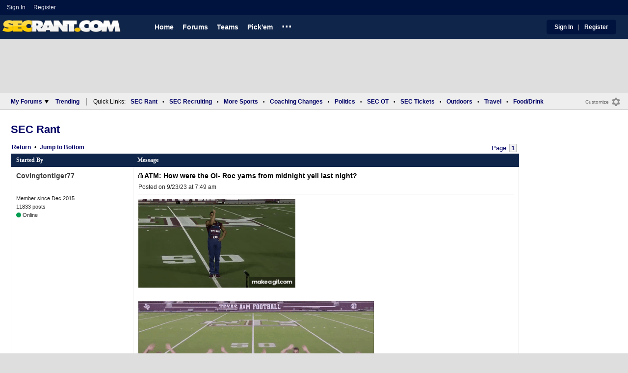

--- FILE ---
content_type: text/html; charset=utf-8
request_url: https://www.secrant.com/rant/sec-football/atm-how-were-the-ol--roc-yarns-from-midnight-yell-last-night/109935859/
body_size: 8680
content:


<!DOCTYPE HTML>
<html lang="en">
<head><link rel="preconnect" href="https://securepubads.g.doubleclick.net" crossorigin="anonymous" /><link rel="preconnect" href="https://d3bcyefs5op5bm.cloudfront.net" crossorigin="anonymous" /><link rel="dns-prefetch" href="https://tpc.googlesyndication.com" /><link rel="dns-prefetch" href="https://www.googletagmanager.com" /><link rel="dns-prefetch" href="https://www.google-analytics.com" /><meta http-equiv="content-type" content="text/html; charset=UTF-8" /><meta http-equiv="Content-Security-Policy" content="upgrade-insecure-requests" /><meta  content="width=device-width" name="viewport"> 
<script src="https://tagan.adlightning.com/fandroppings/op.js"></script>

    <script async src="https://securepubads.g.doubleclick.net/tag/js/gpt.js"></script>
   <script>(function(){function isUiLink(a){var h=a.getAttribute('href');if(!h||h==='#'||h.charAt(0)==='#')return true;if(h.toLowerCase().indexOf('javascript:')===0)return true;if(a.getAttribute('role')==='button')return true;return false;}['click','pointerdown','touchstart'].forEach(function(ev){document.addEventListener(ev,function(e){var a=e.target.closest&&e.target.closest('a');if(!a)return;if(isUiLink(a))return;// If user clicked a real link, allow itif(e.isTrusted===true)return;// Block synthetic / hijacked navigationconsole.warn('[BLOCKED REDIRECT]',a.href);e.preventDefault();e.stopImmediatePropagation();},true);});})();</script><script>let viewportWidth_td = window.innerWidth ?? 0;var SizeConfigSkyBox,SizeConfigSkyBoxFlex, SizeConfigLeader,SizeConfigMobLeader, SizeConfigSky, SizeConfigBox,SizeConfigMobBox,SizeConfigMobBoxFlex;var signalQS ='[base64]';window.googletag = window.googletag || { cmd: [] };var mappingLeaderboard, mappingSkyscraper, mappingSkyscraperBox, mappingSkyscraperBoxFlex, mappingBox, mappingBox_flex,mappingMobBox_flex, mappingMobBox, mappingDTBox, mappingDTBox_flex,mappingMobLeader,mappingSponsorship;var REFRESH_KEY = 'tdrefresh';var REFRESH_VALUE = 'true';var REFRESH_VALUE1 = '1';googletag.cmd.push(function () {mappingLeaderboard = googletag.sizeMapping().addSize([728, 90], [[1,1],[728, 90], [970, 66], [970, 90]]).addSize([0, 0], [[1,1],[320, 50]]).build();mappingSkyscraperBox = googletag.sizeMapping().addSize([1020, 200], [[1,1],[300, 250], [336, 280]]).addSize([728, 200], [[1,1],[160, 600], [120, 600], [125, 125], [120,240],[120,60]]).addSize([0, 0], []).build();mappingSkyscraperBoxFlex = googletag.sizeMapping().addSize([1020, 200], [[1,1],[300, 250], [336, 280],[300, 600]]).addSize([728, 200], [[1,1],[160, 600], [120, 600], [125, 125], [120,240],[120,60]]).addSize([0, 0], []).build();mappingSponsorship = googletag.sizeMapping().addSize([728, 160], [[1,1],[160,133]]).addSize([0, 0], []).build();mappingSkyscraper = googletag.sizeMapping().addSize([728, 200], [[1,1],[160, 600], [120, 600], [125, 125], [120,240],[120,60]]).addSize([0, 0], []).build();mappingBox = googletag.sizeMapping().addSize([336, 480], [[1,1],[300, 250], [336, 280]]).addSize([0, 0], [[1,1],[300, 250]]).build();mappingBox_flex = googletag.sizeMapping().addSize([336, 480], [[1,1],[300, 250], [336, 280],[300, 600]]).addSize([0, 0], [[1,1],[300, 250]]).build();mappingMobBox = googletag.sizeMapping().addSize([728, 90], []).addSize([336, 300], [[1,1],[300, 250], [336, 280]]).addSize([0, 0], [[1,1],[300, 250]]).build();mappingMobBox_flex = googletag.sizeMapping().addSize([728, 90], []).addSize([336, 300], [[1,1],[300, 250], [336, 280],[300, 600]]).addSize([0, 0], [[1,1],[300, 250]]).build();mappingDTBox = googletag.sizeMapping().addSize([1020, 90], [[1,1],[300, 250], [336, 280]]).addSize([0, 0], []).build();mappingDTBox_flex = googletag.sizeMapping().addSize([1020, 90], [[1,1],[300, 250], [336, 280],[300, 600]]).addSize([0, 0], []).build();mappingMobLeader = googletag.sizeMapping().addSize([728, 90], []).addSize([0, 0], [[1,1],[320, 50]]).build();googletag.defineSlot('/1018099/secrant_leaderboard',  [[1,1] [320, 50], [970, 90], [728, 90], [970, 66]], 'div-gpt-ad-1673293527215-0').defineSizeMapping(mappingLeaderboard).setTargeting(REFRESH_KEY, REFRESH_VALUE).setTargeting('client-side', 'true').addService(googletag.pubads());if (viewportWidth_td > 728 || viewportWidth_td === 0) {googletag.defineSlot('/1018099/secrant_skyscraper_right_1', [[1,1],[160, 600], [120, 600], [125, 125], [120,240],[120,60]], 'div-gpt-ad-1673293725130-0').defineSizeMapping(mappingSkyscraper).setTargeting(REFRESH_KEY, REFRESH_VALUE).addService(googletag.pubads());googletag.defineSlot('/1018099/secrant_skyscraper_right_2',  [[1,1],[160, 600], [120, 600], [125, 125], [120,240],[120,60]], 'div-gpt-ad-1673293810782-0').defineSizeMapping(mappingSkyscraper).setTargeting(REFRESH_KEY, REFRESH_VALUE).addService(googletag.pubads());googletag.defineSlot('/1018099/secrant_skyscraper_right_3', [[1,1],[160, 600], [120, 600], [125, 125], [120,240],[120,60]], 'div-gpt-ad-1673293838237-0').defineSizeMapping(mappingSkyscraper).setTargeting(REFRESH_KEY, REFRESH_VALUE).addService(googletag.pubads());}googletag.defineSlot('/1018099/secrant_forum_box_1', [[1,1],[336, 280], [300, 250], [336, 280],[300, 600]], 'div-gpt-ad-1673294234099-0').defineSizeMapping(mappingBox).setTargeting(REFRESH_KEY, REFRESH_VALUE).addService(googletag.pubads());if (viewportWidth_td < 728 || viewportWidth_td === 0) {googletag.defineSlot('/1018099/secrant_footer_adhesion_new', [[1,1],[320, 50]], 'div-gpt-ad-1673293471411-0').setTargeting(REFRESH_KEY, REFRESH_VALUE).defineSizeMapping(mappingMobLeader).addService(googletag.pubads());googletag.defineSlot('/1018099/secrant_forum_box_2', [[1,1],[300, 250], [336, 280],[300, 600]], 'div-gpt-ad-1673294310027-0').defineSizeMapping(mappingMobBox).setTargeting(REFRESH_KEY, REFRESH_VALUE).addService(googletag.pubads());}googletag.pubads().setTargeting('forum_name', ['sec-football']);googletag.pubads().setTargeting('page', ['Forum']);googletag.pubads().setTargeting('user_type', ['unreg']);googletag.pubads().setTargeting('alt_floor', ['no']);googletag.pubads().disableInitialLoad();googletag.pubads().enableSingleRequest();googletag.enableServices();});SizeConfigSkyBox = [ {minViewPort: [728, 0], sizes: [[160,600]]} ];SizeConfigSkyBoxFlex = [ {minViewPort: [728, 0], sizes: [[160,600]]} ];SizeConfigLeader = [{ minViewPort: [1020, 0], sizes: [[970, 90], [728, 90], [970, 66]] },{ minViewPort: [728, 0], sizes: [[728, 90]] },{ minViewPort: [0, 0], sizes: [[320,50]] }];SizeConfigSky = [{ minViewPort: [728, 0], sizes: [[160,600]] }];SizeConfigBox = [{ minViewPort: [0, 0], sizes: [[336, 280], [300, 250]] }];SizeConfigMobBox = [{ minViewPort: [728, 0], sizes: [] },{ minViewPort: [0, 0], sizes: [[336, 280], [300, 250]]} ];SizeConfigMobBoxFlex = [{ minViewPort: [728, 0], sizes: [] },{ minViewPort: [0, 0], sizes: [[336, 280], [300, 250], [300,600]]}];SizeConfigBoxFlex = [{ minViewPort: [0, 0], sizes: [[336, 280], [300, 250], [300,600]] }];SizeConfigMobLeader = [{ minViewPort: [728, 0], sizes: [] },{ minViewPort: [0, 0], sizes: [[320,50]] }];pbjs = window.pbjs || {}; pbjs.que = pbjs.que || [];pbjs.que.push(function(){pbjs.setConfig({s2sConfig: {accountId: 'tigerdroppings',bidders: ['appnexus', 'amx', 'pubmatic', 'sovrn', 'rubicon', 'rise', 'medianet', 'ogury', 'sharethrough', 'smartadserver', 'adyoulike'],timeout: 1300,enabled: true,adapter: 'prebidServer',allowUnknownBidderCodes: true,endpoint: 'https://a.bids.ws/openrtb2/auction',syncEndpoint: 'https://a.bids.ws/cookie_sync',coopSync: false}});console.log('block');pbjs.mergeConfig({ortb2:{badv:['clae.com','cosmiccuts.com','graceallure.com','mcafee.com','meear.com','modularclosets.com','pepsico.com','ragu.com','ufc.com']}});});</script>
    <script async="" type="text/javascript" src="https://www.secrant.com/share/sites/SEC/gam/hdr/forums_unreg_v204.js"></script>
<script async="" src="https://www.secrant.com/share/scripts/mb/mb_display_v35.js" type="text/javascript"></script>

<style>:root{ --main-color1:#10254A;--main-color2:#00133F;--alt-color1:#fff;--alt-color2:#10254A;--font-color1:#000066;--font-color2:#000066;--main-color3:#00133F;--newflag-color1:#10254A;}</style>
<link href="https://www.secrant.com/share/sites/SEC/css/mb/mb_class_v170_em.css" type="text/css" rel="Stylesheet" media="all" /><meta property="fb:admins" content="100011185775363" /><meta name="msvalidate.01" content="7988394493D2BB234D46C98444BCC331" />

<!-- Google tag (gtag.js) -->
<script async src="https://www.googletagmanager.com/gtag/js?id=G-2E0WMDVW2M"></script>
<script>
  window.dataLayer = window.dataLayer || [];
  function gtag(){dataLayer.push(arguments);}
  gtag('js', new Date());

  
  gtag('config', 'G-2E0WMDVW2M', {
    transport_type: 'beacon'
  });

</script>








<title>
	ATM: How were the Ol- Roc yarns from midnight yell last night? | SEC Rant
</title><meta name="description" content="ATM: How were the Ol- Roc yarns from midnight yell last night? - " /><meta name="keywords" content="ATM: How were the Ol- Roc yarns from midnight yell last night?" /><link rel="canonical" href="https://www.secrant.com/rant/sec-football/atm-how-were-the-ol--roc-yarns-from-midnight-yell-last-night/109935859/" /><meta property="og:url" content="https://www.secrant.com/rant/sec-football/atm-how-were-the-ol--roc-yarns-from-midnight-yell-last-night/109935859/" /><meta property="og:title" content="ATM: How were the Ol- Roc yarns from midnight yell last night?" /><meta property="og:description" content="ATM: How were the Ol- Roc yarns from midnight yell last night? - " /></head>
  
<body >


     

 <script type="text/javascript">
window.onclick = checkSort;
function checkSort(e) {
    var target = (e && e.target); 
    var obj = document.getElementById('ContentL1');
    var obj2 = document.getElementById('myf');
    var obj3 = document.getElementById('myfdd');
if (checkParentSort(target)) {
    if (obj.style.visibility == 'visible'){
        obj.style.display = 'none'; 
	target.id == obj2.id || target.id == obj3.id ? obj.style.visibility == 'visible' ? obj.style.display = 'block' : obj.style.display = 'none' : obj.style.visibility = 'hidden';
	}}}
function checkParentSort(t) {
    while (t.parentNode) {
        if (t == document.getElementById('ContentL1')) {
            return false
        }
        t = t.parentNode
    }
    return true
} 
</script>




<span class="anchortop" id="top"></span>
<div class="Main" id="main">

<div class="siteNav">
<div  id="mylinks-init" class="mylinks"><a class="nomob" href="/users/login.aspx">Sign&nbsp;In</a><a class="nomob" href="/users/new/">Register&nbsp;</a></div><div id="link2-init" class="sNavR"></div>
</div>

<div id="topnav" class="divHLogoFull">
<div class="menu-nav" id="mfLink"><a id="openmobm" onclick="mobmenu(this);" class="open-menu"><img alt="menu" src="https://www.secrant.com/images/buttons/ham_menu.svg" width="21" height="17" class="menu"></a><a id="closemobm" onclick="closemobmenu();" class="menu"><img alt="menu" src="https://www.secrant.com/images/buttons/close_menu.svg" width="21" height="17" class="menu"></a></div>

<div class="logoImg">
<a href="/"><img src="https://www.secrant.com/share/sites/SEC/images/logo/SecRantLogo_v1.gif" alt="SEC Football" height="30" width="188" class="logo"/></a>
</div>

<div class="nav3 nomob"><ul id="ddmenuMem1"><li><a  href="/">Home</a></li><li><a  href="/rant/forums.aspx">Forums</a></li><li><a  aria-haspopup="true" href="javascript:void(0)">Teams</a><div class="dd_1Col"><div class="MenuL"><div><a href="/rant/alabama-sports/">Alabama</a></div><div><a href="/rant/arkansas-sports/">Arkansas</a></div><div><a href="/rant/auburn-sports/">Auburn</a></div><div><a href="/rant/gator-sports/">Florida</a></div><div><a href="/rant/uga-sports/">Georgia</a></div><div><a href="/rant/kentucky-sports/">Kentucky</a></div><div><a href="http://www.tigerdroppings.com/rant/lsu-sports/">LSU</a></div><div><a href="/rant/mississippi-st-sports/">Mississippi St.</a></div><div><a href="/rant/mizzou-sports/">Missouri</a></div><div><a href="/rant/oklahoma-sports/">Oklahoma</a></div><div><a href="/rant/ole-miss-sports/">Ole Miss</a></div><div><a href="/rant/gamecock-sports/">South Carolina</a></div><div><a href="/rant/tennessee-sports/">Tennessee</a></div><div><a href="/rant/texas-sports/">Texas </a></div><div><a href="/rant/texas-a-m-sports/">Texas A&M</a></div><div><a href="/rant/vandy-sports/">Vanderbilt</a></div></div></div></li><li><a  href="http://www.tigerdroppings.com/pickem/home.aspx">Pick'em</a></li><li class="ddmore"><a class="ddmore"  aria-haspopup="true" href="javascript:void(0)">...</a><div class="dd_1Col"><div class="MenuL"><div><a href="http://www.secsports.com/schedule/football">SEC Football Schedule</a></div><div><a href="/users/Userlist.aspx">Member List</a></div><div><a href="/rant/help/">Help Forum</a></div><div><a href="/site-matters/posting-guidelines/33757992/">Guidelines/FAQ</a></div></div></div></li></ul></div>

<div id="mfLink1a" class="fmlink"><a class="open-menuf" id="openmobmf"  href="JavaScript:void(0)" onclick="loadforummenu(this)"><span class="fmlink">Forums</span><img alt="menu" src="https://www.secrant.com/images/buttons/ham_menu.svg" width="19" height="17"</a><a id="closemobmf" onclick="closemobforummenu();" class="menu"><span class="fmlink">Forums</span><img alt="menu" src="https://www.secrant.com/images/buttons/close_menu.svg" width="19" height="17" class="menuf"></a></div>
<div class="SignIn"><div><a href="/users/login.aspx">Sign In</a></div><div class="dddiv">|</div><div><a href="/users/new/">Register</a></div></div>
</div>

<div id="topl" class="divHLeaderFull">
<!-- /1018099/secrant_leaderboard --><div id='div-gpt-ad-1673293527215-0' class="leaderfull"><script>googletag.cmd.push(function() { googletag.display('div-gpt-ad-1673293527215-0'); });</script></div>
</div>

<div class="main-nav" id="main-nav"><a href="/users/login.aspx">Sign In</a><a href="/users/New/">Register</a><a href="/rant/forums.aspx">Forums</a><a href="/rant/a/trending/">Trending Topics</a><a href="/rant/forums.aspx">Forums</a><a href="/rant/a/trending/">Trending Topics</a><a href="https://www.tigerdroppings.com/pickem/home.aspx">Pick'em</a><a href="https://www.tigerdroppings.com/">TigerDroppings.com</a></div>

<style>
div.lowLead {z-index:1000;}
</style>

<div class="body"><div class="bread" id="nav"><div class="mmright" id="navright"><a class="bread2" href="/users/editmenu.aspx?m=2">Customize</a><a class="bread" href="/users/editmenu.aspx?m=2"><img  loading="lazy" alt="menu settings" height="21" width="21" src="https://www.secrant.com/images/layout/settings.png"></a></div><span class="breadsec1 nomob" id="navsec1"><a class="MBNav bread" href="javascript:void(0);" id="myf" onclick="ShowMyForums();">My Forums<img  loading="lazy" alt="drop down arrow" class="qldd" id="myfdd" height="7" width = "8" src="https://www.secrant.com/images/layout/LDDDownImg.png"></a><a class="MBNav bread" href="/rant/a/trending/">Trending</a></span><span class="breadsec nomob"></span><div class="ql nomob">Quick Links:</div><div><a class="MBNav bread" href="/rant/sec-football/">SEC Rant</a></div><div><span class="mainnav">&bull;</span><a class="MBNav bread" href="/rant/sec-recruiting/">SEC Recruiting</a></div><div><span class="mainnav">&bull;</span><a class="MBNav bread" href="https://www.tigerdroppings.com/rant/more-sports/">More Sports</a></div><div><span class="mainnav">&bull;</span><a class="MBNav bread" href="https://www.tigerdroppings.com/rant/coaching-changes/">Coaching Changes</a></div><div><span class="mainnav">&bull;</span><a class="MBNav bread" href="https://www.tigerdroppings.com/rant/politics/">Politics</a></div><div><span class="mainnav">&bull;</span><a class="MBNav bread" href="/rant/off-topic/">SEC OT</a></div><div><span class="mainnav">&bull;</span><a class="MBNav bread" href="/rant/sec-tickets/">SEC Tickets</a></div><div><span class="mainnav">&bull;</span><a class="MBNav bread" href="https://www.tigerdroppings.com/rant/outdoor/">Outdoors</a></div><div><span class="mainnav">&bull;</span><a class="MBNav bread" href="https://www.tigerdroppings.com/rant/travel/">Travel</a></div><div><span class="mainnav">&bull;</span><a class="MBNav bread" href="https://www.tigerdroppings.com/rant/food-and-drink/">Food/Drink</a></div><div class="morenav" id="morenav"><a id="morenavdd" aria-haspopup="true" href="javascript:void(0)" class="MBNav bread">...</a><div id = "overflow" ></div></div></div><div class="body-content" id="body-content"><div class="body-content-2"></div><div class="body-content-3"></div><div class="LNavBG" id="ContentL1"><div class="LNav"><ul class="LNav"><li class="LNavCat">SEC Forums</li><li ><a href="/rant/sec-football/">SEC Rant</a></li><li ><a href="/rant/sec-recruiting/">SEC Recruiting</a></li><li ><a href="/rant/sec-tickets/">SEC Tickets</a></li><li ><a href="/rant/off-topic/">SEC OT</a></li><li ><a href="/rant/atl-sports/">ATL Sports</a></li><li ><a href="/rant/help/">SR Help</a></li></ul><div class="LNav2"><ul class="LNav"><li class="LNavCat"><a href="https://www.tigerdroppings.com/">TigerDroppings.com</a></li><li ><a href="https://www.tigerdroppings.com/rant/lsu-sports/">Tiger Rant</a></li><li ><a href="https://www.tigerdroppings.com/rant/more-sports/">More Sports Board</a></li><li ><a href="https://www.tigerdroppings.com/rant/coaching-changes/">Coaching Changes</a></li><li ><a href="https://www.tigerdroppings.com/rant/o-t-lounge/">O-T Lounge</a></li><li ><a href="https://www.tigerdroppings.com/rant/politics/">Political Talk</a></li></ul><div  id = LNavDD1  class="LNav1DD"><ul class="LNav" style="padding-top:0px;"><li class="LNav1"><a  id = LNavDDa1   onclick="ShowLeftDDMenu('1');" href="javascript:void(0);" class="LNav1">More</a></li></ul></div><div onclick="ShowLeftDDMenu('1');" class="LDDDownImg" id="LDDDownImg1"></div><div onclick="ShowLeftDDMenu('1');" class="LDDUpImg" id="LDDUpImg1" style="display:none;padding-left:2px;"></div><div id="LeftDropDown1"  style="display:none;clear: both;padding:2px 0px 0px 0px;"><ul class="LNav"><li class="LNav1"><a class="LNav1"  href="https://www.tigerdroppings.com/rant/lsu-recruiting/">LSU Recruiting</a></li><li class="LNav1"><a class="LNav1"  href="https://www.tigerdroppings.com/rant/new-orleans-saints/">Saints Talk</a></li><li class="LNav1"><a class="LNav1"  href="https://www.tigerdroppings.com/rant/new-orleans-pelicans/">Pelicans Talk</a></li><li class="LNav1"><a class="LNav1"  href="https://www.tigerdroppings.com/rant/fantasy-sports/">Fantasy Sports</a></li><li class="LNav1"><a class="LNav1"  href="https://www.tigerdroppings.com/rant/golf/">Golf Board</a></li><li class="LNav1"><a class="LNav1"  href="https://www.tigerdroppings.com/rant/soccer/">Soccer Board</a></li><li class="LNav1"><a class="LNav1"  href="https://www.tigerdroppings.com/rant/tech/">Tech Board</a></li><li class="LNav1"><a class="LNav1"  href="https://www.tigerdroppings.com/rant/home-and-garden/">Home/Garden Board</a></li><li class="LNav1"><a class="LNav1"  href="https://www.tigerdroppings.com/rant/outdoor/">Outdoor Board</a></li><li class="LNav1"><a class="LNav1"  href="https://www.tigerdroppings.com/rant/health-fitness/">Health/Fitness Board</a></li><li class="LNav1"><a class="LNav1"  href="https://www.tigerdroppings.com/rant/movie-tv/">Movie/TV Board</a></li><li class="LNav1"><a class="LNav1"  href="https://www.tigerdroppings.com/rant/books/">Book Board</a></li><li class="LNav1"><a class="LNav1"  href="https://www.tigerdroppings.com/rant/music/">Music Board</a></li><li class="LNav1"><a class="LNav1"  href="https://www.tigerdroppings.com/rant/money/">Money Talk</a></li><li class="LNav1"><a class="LNav1"  href="https://www.tigerdroppings.com/rant/fark/">Fark Board</a></li><li class="LNav1"><a class="LNav1"  href="https://www.tigerdroppings.com/rant/gaming/">Gaming Board</a></li><li class="LNav1"><a class="LNav1"  href="https://www.tigerdroppings.com/rant/travel/">Travel Board</a></li><li class="LNav1"><a class="LNav1"  href="https://www.tigerdroppings.com/rant/food-and-drink/">Food/Drink Board</a></li><li class="LNav1"><a class="LNav1"  href="https://www.tigerdroppings.com/rant/lsu-tickets/">Ticket Exchange</a></li><li class="LNav1"><a class="LNav1"  href="https://www.tigerdroppings.com/rant/help/">TD Help Board</a></li></ul></div></div><ul class="LNav"><li class="LNavCat">Team Forums</li><li ><a href="/rant/alabama-sports/">Alabama</a></li><li ><a href="/rant/arkansas-sports/">Arkansas</a></li><li ><a href="/rant/auburn-sports/">Auburn</a></li><li ><a href="/rant/gator-sports/">Florida</a></li><li ><a href="/rant/uga-sports/">Georgia</a></li><li ><a href="/rant/kentucky-sports/">Kentucky</a></li><li ><a href="https://www.tigerdroppings.com/rant/lsu-sports/">LSU</a></li><li ><a href="/rant/mississippi-st-sports/">Mississippi St.</a></li><li ><a href="/rant/mizzou-sports/">Missouri</a></li><li ><a href="/rant/oklahoma-sports/">Oklahoma</a></li><li ><a href="/rant/ole-miss-sports/">Ole Miss</a></li><li ><a href="/rant/gamecock-sports/">South Carolina</a></li><li ><a href="/rant/tennessee-sports/">Tennessee</a></li><li ><a href="/rant/texas-sports/">Texas</a></li><li ><a href="/rant/texas-a-m-sports/">Texas A&M</a></li><li ><a href="/rant/vandy-sports/">Vanderbilt</a></li><li><br><a class="bread2" href="/users/editmenu.aspx?m=1">Customize My Forums</a></li><li class="nomob"><a  class="bread2" href="/rant/forums.aspx">View All Forums</a></li><li class="nomob"><a  class="bread2" href="/rant/useraction.aspx?action=showleftlinks">Show Left Links</a></li></ul></div><div class="LCatdiv">&nbsp;</div><div class="LNav nodt"><ul class="LNav"><li Class="LNavCat">Topic Sort Options</li><li><a class="LNav1" href="/rant/a/trending/">Trending Topics</a></li><li><a class="LNav1" href="/rant/a/new/">Recent Topics</a></li><li><a class="LNav1" href="/rant/a/active/">Active Topics</a></li></ul></div></div>
<!--<div Class="bodyR" id="bodyR">-->
<div id="forumcontent" class="bodyR1">
        
<div class="Paging"><div class="PgBoardNameT"> <a class="MessName" href="/rant/sec-football/">SEC Rant</a></div><div class="Paging1"><div class="PagingL"><a class="MBNav" href="/rant/sec-football/">Return</a><span class="MBNav">&#8226;</span><a class="MBNav MBNav-bot" href="#lp">Bottom</a></div><div class="PagingM"></div><div Class="PagingR nomob"><span class="pg"> Page </span><span class="pg pgsel"><b>1</b></span> </div><div Class="PagingR nodt_tc"><span class="pg1">Page 1</span></div></div></div><div Class="maincont" id="mbmt"><div Class="TopicHead"><div Class="col1-mt">Started By</div><div Class="col2-mt">Message</div></div><div class="maincont1 indRow"><div class="flex-op"><div class="title"><img alt="locked post" class="picons" src="https://www.secrant.com/images/layout/lock.gif"><h1 class="SubjectDisplay mainsubj">ATM: How were the Ol- Roc yarns from midnight yell last night?</h1><div class="op-time"><span class="pdate nomob">Posted on 9/23/23 at 7:49 am</span></div></div><div class="author"><span class="nodt pby">Posted by </span><a class="RegUser" href="/users/prof.aspx?u=133110">Covingtontiger77</a> <img class="icons" loading="lazy" alt="" src="https://www.secrant.com/images/icons/iconLSU.gif"><div class="ava"><img loading="lazy" alt="" class="ava" src="https://imgur.com/a/4pzRfKQ"></div><div class="bio">Member since Dec 2015</div><div class="bio">11833 posts</div><div class="bio online"><span class="online"></span></div></div><div class="j-top"><a class="jump" href="#top">Back to top</a></div><div class="time"><span class="pdate"><span class="nomob">Posted on </span>9/23/23 at 7:49 am</span></div><div class="pText" id="ptext_109935859" > <img loading="lazy" class="MBpImage" alt="" border="0" src=https://i.makeagif.com/media/9-13-2022/lni4ue.gif> <br> <br> <img loading="lazy" class="MBpImage" alt="" border="0" src=https://i.makeagif.com/media/10-05-2022/cvcf9u.gif><div class="editText">This post was edited on 9/23/23 at 7:50 am</div></div><div class="mtdivide"><div class="divrepl"><div class="divrepl-cont"><a class="rep-button" href="/rant/message.aspx?action=create&p=109935859">Reply</a><a class="rep-button"  href="/rant/display.aspx?sp=109935859&amp;s=4&amp;p=109935859"><img alt="replies" src="https://www.secrant.com/images/layout/comm1.png" class="cicon">1</a><a class="ellip rep-th" onclick="showopt('o109935859');" href="JavaScript:void(0);">...</a></div><div class="likes"><span id="T_ImgVote_p109935859" class="v_upl" title="You must be logged in to vote" style="display:inline;"><img alt="upvote" class="mbvotes"  src="https://www.secrant.com/images/buttons/uArw.png" ></span><span id="T_Up_p109935859" class="mbThUp mbvoted">2</span><span id="T_ImgVoteD_p109935859" class="v_dwnl" title="You must be logged in to vote" style="display:inline;"><img alt="downvote" class="mbvotes"  src="https://www.secrant.com/images/buttons/dArw.png" ></span><span id="T_Down_p109935859" class="mbThDown">0</span></div></div><div class="opt" id="o109935859"><div class="row"><div class="row-rep"><a class="rep1"  href="/rant/requestadmin.aspx?p=109935859&b=12&hpp=109935859">Report Post</a></div></div></div></div></div></div><div class="maincont1 indRowAlt"><div class="flex"><div class="author"><span class="nodt pby">Posted by </span><a class="RegUser" href="/users/prof.aspx?u=68511">Tridentds</a> <img class="icons" loading="lazy" alt="" src="https://www.secrant.com/images/icons/iconTexasAM1.png"><div class="bio">Sugar Land</div><div class="bio">Member since Aug 2011</div><div class="bio">23541 posts</div><div class="bio online"><span class="online"></span></div></div><div class="j-top"><a class="jump" href="#top">Back to top</a></div><div class="time"><span class="pdate"><span class="nomob">Posted on </span>9/23/23 at 7:51 am</span><span class=""> to <a Class="PostInfo" href="/rant/display.aspx?sp=109935859&amp;s=2&amp;p=109935859#109935859">Covingtontiger77</a></span></div><div class="pText" id="ptext_109935881" >You got to get them twirling around for full effect. <br> <br>Come on OP..  you can do better.<div class="editText">This post was edited on 9/23/23 at 7:51 am</div></div><div class="mtdivide"><div class="divrepl"><div class="divrepl-cont"><a class="rep-button" href="/rant/message.aspx?action=create&p=109935881">Reply</a><a class="rep-button"  href="/rant/display.aspx?sp=109935881&amp;s=4&amp;p=109935859"><img alt="replies" src="https://www.secrant.com/images/layout/comm1.png" class="cicon">1</a><a class="ellip rep-th" onclick="showopt('o109935881');" href="JavaScript:void(0);">...</a></div><div class="likes"><span id="T_ImgVote_p109935881" class="v_upl" title="You must be logged in to vote" style="display:inline;"><img alt="upvote" class="mbvotes"  src="https://www.secrant.com/images/buttons/uArw.png" ></span><span id="T_Up_p109935881" class="mbThUp mbvoted">0</span><span id="T_ImgVoteD_p109935881" class="v_dwnl" title="You must be logged in to vote" style="display:inline;"><img alt="downvote" class="mbvotes"  src="https://www.secrant.com/images/buttons/dArw.png" ></span><span id="T_Down_p109935881" class="mbThDown">0</span></div></div><div class="opt" id="o109935881"><div class="row"><div class="row-rep"><a class="rep1"  href="/rant/requestadmin.aspx?p=109935881&b=12&hpp=109935859">Report Post</a></div></div></div></div></div></div><div class="maincont1 indRow"><div class="flex"><div class="author"><span class="nodt pby">Posted by </span><a class="RegUser" href="/users/prof.aspx?u=133110">Covingtontiger77</a> <img class="icons" loading="lazy" alt="" src="https://www.secrant.com/images/icons/iconLSU.gif"><div class="ava"><img loading="lazy" alt="" class="ava" src="https://imgur.com/a/4pzRfKQ"></div><div class="bio">Member since Dec 2015</div><div class="bio">11833 posts</div><div class="bio online"><span class="online"></span></div></div><div class="j-top"><a class="jump" href="#top">Back to top</a></div><div class="time"><span class="pdate"><span class="nomob">Posted on </span>9/23/23 at 7:55 am</span><span class=""> to <a Class="PostInfo" href="/rant/display.aspx?sp=109935881&amp;s=2&amp;p=109935859#109935881">Tridentds</a></span></div><div class="pText" id="ptext_109935922" > <img loading="lazy" class="MBpImage" alt="" border="0" src=https://i.postimg.cc/43nQ1T8L/Uncommon-Milky-Cod-max-1mb-1.gif></div><div class="mtdivide"><div class="divrepl"><div class="divrepl-cont"><a class="rep-button" href="/rant/message.aspx?action=create&p=109935922">Reply</a><a class="rep-button"  href="/rant/display.aspx?sp=109935922&amp;s=4&amp;p=109935859"><img alt="replies" src="https://www.secrant.com/images/layout/comm1.png" class="cicon">1</a><a class="ellip rep-th" onclick="showopt('o109935922');" href="JavaScript:void(0);">...</a></div><div class="likes"><span id="T_ImgVote_p109935922" class="v_upl" title="You must be logged in to vote" style="display:inline;"><img alt="upvote" class="mbvotes"  src="https://www.secrant.com/images/buttons/uArw.png" ></span><span id="T_Up_p109935922" class="mbThUp mbvoted">0</span><span id="T_ImgVoteD_p109935922" class="v_dwnl" title="You must be logged in to vote" style="display:inline;"><img alt="downvote" class="mbvotes"  src="https://www.secrant.com/images/buttons/dArw.png" ></span><span id="T_Down_p109935922" class="mbThDown">0</span></div></div><div class="opt" id="o109935922"><div class="row"><div class="row-rep"><a class="rep1"  href="/rant/requestadmin.aspx?p=109935922&b=12&hpp=109935859">Report Post</a></div></div></div></div></div></div><div class="maincont1 indRowAlt"><span id="lp"></span><div class="flex"><div class="author"><span class="nodt pby">Posted by </span><a class="RegUser" href="/users/prof.aspx?u=68511">Tridentds</a> <img class="icons" loading="lazy" alt="" src="https://www.secrant.com/images/icons/iconTexasAM1.png"><div class="bio">Sugar Land</div><div class="bio">Member since Aug 2011</div><div class="bio">23541 posts</div><div class="bio online"><span class="online"></span></div></div><div class="j-top"><a class="jump" href="#top">Back to top</a></div><div class="time"><span class="pdate"><span class="nomob">Posted on </span>9/23/23 at 7:55 am</span><span class=""> to <a Class="PostInfo" href="/rant/display.aspx?sp=109935922&amp;s=2&amp;p=109935859#109935922">Covingtontiger77</a></span></div><div class="pText" id="ptext_109935927" >My man.</div><div class="mtdivide"><div class="divrepl"><div class="divrepl-cont"><a class="rep-button" href="/rant/message.aspx?action=create&p=109935927">Reply</a><a class="rep-button"  href="/rant/display.aspx?sp=109935927&amp;s=4&amp;p=109935859"><img alt="replies" src="https://www.secrant.com/images/layout/comm1.png" class="cicon">0</a><a class="ellip rep-th" onclick="showopt('o109935927');" href="JavaScript:void(0);">...</a></div><div class="likes"><span id="T_ImgVote_p109935927" class="v_upl" title="You must be logged in to vote" style="display:inline;"><img alt="upvote" class="mbvotes"  src="https://www.secrant.com/images/buttons/uArw.png" ></span><span id="T_Up_p109935927" class="mbThUp mbvoted">0</span><span id="T_ImgVoteD_p109935927" class="v_dwnl" title="You must be logged in to vote" style="display:inline;"><img alt="downvote" class="mbvotes"  src="https://www.secrant.com/images/buttons/dArw.png" ></span><span id="T_Down_p109935927" class="mbThDown">0</span></div></div><div class="opt" id="o109935927"><div class="row"><div class="row-rep"><a class="rep1"  href="/rant/requestadmin.aspx?p=109935927&b=12&hpp=109935859">Report Post</a></div></div></div></div></div></div></div><div class="Paging"><div class="Paging1"><div class="PagingL"><div class="PagingBoardName nomob"> <a Class="MessName" href="/rant/sec-football/">SEC Rant</a></div><div class="PagingBoardName nodt"> <a Class="MessName" href="/rant/sec-football/">Return To Board</a></div></div><div class="PagingM"></div><div Class="PagingR nomob"><span class="pg"> Page </span><span class="pg pgsel"><b>1</b></span> </div><div Class="PagingR nodt_tc"><span Class="anchor" id="pg"></span></div></div></div><div Class="pg_bot1 nomob"><a Class="HeaderLinks" href="/rant/sec-football/">Return To Board</a></div><div Class="pg_bot1 nodt"><img alt="first page" Class="pg pgfirst" src="https://www.secrant.com/images/buttons/FirstArrowGray.gif"><img alt="prev page" Class="pg pgprev1" src="https://www.secrant.com/images/buttons/LeftArrowGray.gif"><span Class="pg1">Page 1 of 1</span><img alt="Next page" Class="pg pgnext1" src="https://www.secrant.com/images/buttons/RightArrowGray.gif"><img alt="last page" Class="pg pglast" src="https://www.secrant.com/images/buttons/LastArrowGray.gif"><br><a Class="pg1" href="/rant/display.aspx?ref=0&amp;sp=109935927&amp;s=2&amp;p=109935859#109935927"><img alt="refresh" src="https://www.secrant.com/images/layout/ref1.png" Class="ref" /></a></div><div class="TOI_flex"><div class="TOI_box"><!-- /1018099/secrant_forum_box_1 --><div id='div-gpt-ad-1673294234099-0'><script>googletag.cmd.push(function() { googletag.display('div-gpt-ad-1673294234099-0'); });</script></div></div></div><div class="TOI_flex"><div class="TOI_flex1"><div class="TOI_hdr"><a href="/sec-sports/">Latest SEC Headlines »</a></div><div class="TOI_hdl"> <a href="/sec-football/oklahoma-ol-troy-everett-commits-to-sec-school/122330602/">Oklahoma OL Troy Everett Commits To SEC School</a></div><div class="TOI_hdl"> <a href="/alabama-sports/former-alabama-qb-ty-simpson-receives-65-million-offer/122312311/">Former Alabama QB Ty Simpson Receives $6.5 Million Offer</a></div><div class="TOI_hdl"> <a href="/missouri-sports/missouri-qb-beau-pribula-reveals-transfer-destination/122329071/">Missouri QB Beau Pribula Reveals Transfer Destination</a></div><div class="TOI_hdl"> <a href="/sec-football/oklahoma-db-gentry-williams-commits-to-sec-program/122329826/">Oklahoma DB Gentry Williams Commits To SEC Program</a></div><div class="TOI_hdl"> <a href="/georgia-sports/georgia-rb-nate-frazier-reveals-plans-for-next-season/122329275/">Georgia RB Nate Frazier Reveals Plans For Next Season</a></div></div><div class="TOI_flex1"><div class="TOI_hdr"><a href="/author/63871/larry-leo/">Sports Lite »</a></div><div class="TOI_hdl"> <a href="/nfl/ravens-owner-steve-bisciotti-finds-out-mike-tomlin-is-stepping-down-during-presser/122333388/">Ravens Owner Steve Bisciotti Finds Out Mike Tomlin Is Stepping Down During Presser</a></div><div class="TOI_hdl"> <a href="/ncaa-football/this-d-iii-hope-college-d-lineman-in-portal-is-65-230-lbs-runs-1055-100-meter-dash/122332904/">This D-III Hope College D-Lineman In Portal Is 6&#39;5&quot;, 230 lbs, Runs 10.55 100 Meter Dash</a></div><div class="TOI_hdl"> <a href="/ncaa-football/notre-dame-coach-marcus-freeman-not-charged-after-incident-at-sons-wrestling-match/122328409/">Notre Dame Coach Marcus Freeman Not Charged After Incident At Son&#39;s Wrestling Match</a></div><div class="TOI_hdl"> <a href="/ncaa-baseball/watch-16-year-old-duke-commit-cole-kuhn-throw-102-mph/122332806/">Watch 16-Year-Old Duke Commit Cole Kuhn Throw 102 MPH</a></div><div class="TOI_hdl"> <a href="/winter-olympics/us-bobsled-driver-had-to-finish-entire-run-solo-after-all-3-of-his-teammates-got-dumped/122329209/">U.S. Bobsled Driver Had To Finish Entire Run Solo After All 3 Of His Teammates Got Dumped</a></div></div></div><div class="TOI_flex nomob"><div class="TOI_flex1"><div class="TOI_hdr">Popular</div><div class="TOI_hdl"> <a href="/ncaa-football/indiana-qb-fernando-mendozas-aunt-went-viral-at-fridays-game/122298499/">Indiana QB Fernando Mendoza’s Aunt Went Viral At Friday&#39;s Game</a></div><div class="TOI_hdl"> <a href="/alabama-sports/former-alabama-qb-ty-simpson-receives-65-million-offer/122312311/">Former Alabama QB Ty Simpson Receives $6.5 Million Offer</a></div><div class="TOI_hdl"> <a href="/ncaa-football/trent-dilfer-lands-new-job-after-getting-fired-by-uab/122260254/">Trent Dilfer Lands New Job After Getting Fired By UAB</a></div><div class="TOI_hdl"> <a href="/sec-football/coveted-auburn-wr-cam-coleman-commits-to-sec-program/122304506/">Coveted Auburn WR Cam Coleman Commits To SEC Program</a></div><div class="TOI_hdl"> <a href="/sec-football/oklahoma-ol-troy-everett-commits-to-sec-school/122330602/">Oklahoma OL Troy Everett Commits To SEC School</a></div></div><div class="TOI_flex1"></div></div><div class="TOI_flex1 TOI_box"><!-- /1018099/secrant_forum_box_2 --><div id='div-gpt-ad-1673294310027-0'><script>if (viewportWidth_td < 728 || viewportWidth_td === 0) {googletag.cmd.push(function() { googletag.display('div-gpt-ad-1673294310027-0'); });}</script></div></div><br  class="nomob"/><a class="jump nomob" href="#top">Back to top</a><div id="follow"><div class="hdr"><img loading="lazy" width="19" alt="logo" height="19" src="https://images.tigerdroppings.com/images/layout/SR_Icon.jpg" class="sIcon">Follow SECRant for SEC Football News</div><div class="txt">Follow us on X and Facebook to get the latest updates on SEC Football and Recruiting.<br><br><a href="https://www.facebook.com/secrantdotcom" class="Med1b1">Facebook</a>•<a href="https://twitter.com/sec_rant" class="Med1b">Twitter</a></div></div><span class="anchor" id="MBLinks"></span><div class="lowLead"><div id="lowlead"><!-- /1018099/secrant_footer_adhesion_new --><div id='div-gpt-ad-1673293471411-0'><script>if (viewportWidth_td < 728 || viewportWidth_td === 0) {googletag.cmd.push(function() { googletag.display('div-gpt-ad-1673293471411-0'); });}</script></div></div></div>
</div>
    
<!--</div> body right-->
<div  id="ContentL"><div class="LNavSky"><!-- /1018099/secrant_skyscraper_right_1 --><div id='div-gpt-ad-1673293725130-0'><script>if (viewportWidth_td > 728 || viewportWidth_td === 0) {googletag.cmd.push(function() { googletag.display('div-gpt-ad-1673293725130-0'); });}</script></div></div><div class="LNavSky2"><!-- /1018099/secrant_skyscraper_right_2 --><div id='div-gpt-ad-1673293810782-0'><script>if (viewportWidth_td > 728 || viewportWidth_td === 0) {googletag.cmd.push(function() { googletag.display('div-gpt-ad-1673293810782-0'); });}</script></div></div><div class="LNavSky2" id="st_MB_ad1"><!-- /1018099/secrant_skyscraper_right_3 --><div id='div-gpt-ad-1673293838237-0'><script>if (viewportWidth_td > 728 || viewportWidth_td === 0) {googletag.cmd.push(function() { googletag.display('div-gpt-ad-1673293838237-0'); });}</script></div></div></div>
 </div></div>

</div>

<script>
var viewport_width = document.documentElement.clientWidth;
viewport_width = viewport_width - 20;
//const  sel = document.getElementById('scrollnav');
//sel.style.maxWidth = viewport_width  + 'px';
var  boxList = document.querySelectorAll('div.mob_box');
for (var i = 0, length = boxList.length; i < length; i++) {
boxList[i].style.maxWidth = viewport_width  + 'px';
}
</script>

       
 
    
  
<style type="text/css">
@media only screen and (max-width : 720px)  {
div.siteNav{display:table-footer-group;background-color:#fff;}
#main #ContentL1, #tracker #ContentL1,#main_lnav #ContentL1{display:table-footer-group;}
}
#morenav {display:none;}
</style>

<div id="footer" class="footer">
<div class="foot1_cont">  
<a class="foot" href="#top">Back to top</a>
<a  Class=foot href="/users/login.aspx">Sign&nbsp;In/Register</a>
</div>

<div class="footC nodt">View in: <a class="foot" href="/setdevice/desktop/">Desktop</a><br /></div>

   

<div class="footC"><a class="foot" href="/site-matters/privacy-policy/33499413/">Privacy</a><span class="footdiv">&#8226;</span><a class="foot"  href="/site-matters/advertising-info/33499338/">Advertising</a><span class="footdiv">&#8226;</span><a class="foot" href="/site-matters/contact-us/33499490/">Contact</a><span class="footdiv">&#8226;</span><a class="foot" href="/site-matters/posting-guidelines/33757992/">Terms</a></div>
<div class="footC">Copyright @2026 SECRant.com. All rights reserved.</div>


<div Class= "footC"><a rel="nofollow" Class="foot" href="/rant/useraction.aspx?action=night">Turn on Dark Mode</a><br /></div>

</div>

 
<div id="confbox"></div><script async="" src="https://www.secrant.com/share/scripts/mb/Site_All_v46.js" type="text/javascript"></script><script async="" src="https://www.secrant.com/share/scripts/iosTallUnpin_v1.js" type="text/javascript"></script>

</body>
</html>

--- FILE ---
content_type: application/javascript; charset=utf-8
request_url: https://fundingchoicesmessages.google.com/f/AGSKWxU1JHZInAvt-hwdvNud9KdNNtM8kav3NBezwyyGU4P1wIRFYj2dBwvbR7LvVRX_PJideUVj09YqFHIEvBVIPB2YwkB4kDRZgLY0Jd0wyxEnceL7brLpK-cWOOH4QLQUxuJl7l0g9Hc7CjRaeOMu-6GDPuFIIlivFwaDyITGcT_WuryUOA0ZYad7zrSQ/_/scrpads./adbucket./ad.jsp?/img/_ad./mtvi_ads_
body_size: -1291
content:
window['72924c4a-0b88-452e-b59a-b0006479c0bb'] = true;